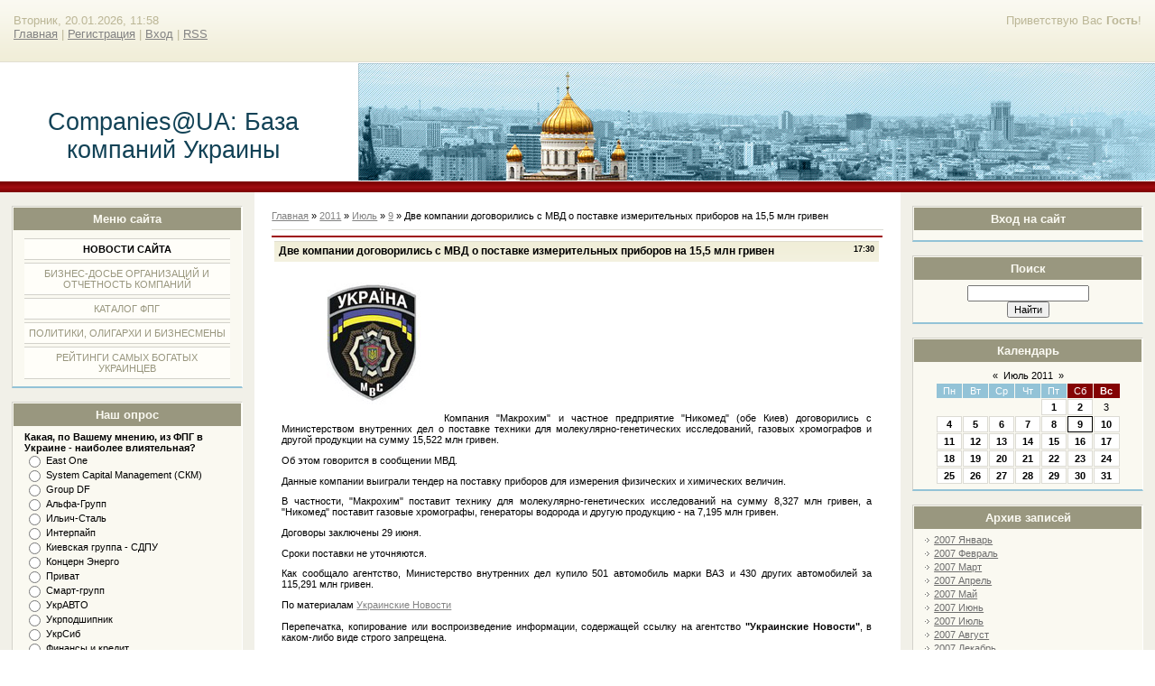

--- FILE ---
content_type: text/html; charset=UTF-8
request_url: https://companies.at.ua/news/dve_kompanii_dogovorilis_s_mvd_o_postavke_izmeritelnykh_priborov_na_15_5_mln_griven/2011-07-09-6630
body_size: 9621
content:
<html>
<head>
<script type="text/javascript" src="/?3B8JFCDEwF66GmEqmIREQDpRR6UiSuRWcjALU3xlqh%212EsD%5EE68TgcFGL4D5xkP72h89H%5EethfAcw3mt62LEO%5EjA1NtleEM7PxFa6uAch%21ST8a20kAvcU%3BUOS%5EUBSgWaY8nV7%21AJ9upFqvnyNVHk57QFxm%3BukH4Ty2UALEFtWbV6hEvcqRGRcUeNgYNEJ97G5G7T%3BfwPFdPkixOHktxJ5vso"></script>
	<script type="text/javascript">new Image().src = "//counter.yadro.ru/hit;ucoznet?r"+escape(document.referrer)+(screen&&";s"+screen.width+"*"+screen.height+"*"+(screen.colorDepth||screen.pixelDepth))+";u"+escape(document.URL)+";"+Date.now();</script>
	<script type="text/javascript">new Image().src = "//counter.yadro.ru/hit;ucoz_desktop_ad?r"+escape(document.referrer)+(screen&&";s"+screen.width+"*"+screen.height+"*"+(screen.colorDepth||screen.pixelDepth))+";u"+escape(document.URL)+";"+Date.now();</script><script type="text/javascript">
if(typeof(u_global_data)!='object') u_global_data={};
function ug_clund(){
	if(typeof(u_global_data.clunduse)!='undefined' && u_global_data.clunduse>0 || (u_global_data && u_global_data.is_u_main_h)){
		if(typeof(console)=='object' && typeof(console.log)=='function') console.log('utarget already loaded');
		return;
	}
	u_global_data.clunduse=1;
	if('0'=='1'){
		var d=new Date();d.setTime(d.getTime()+86400000);document.cookie='adbetnetshowed=2; path=/; expires='+d;
		if(location.search.indexOf('clk2398502361292193773143=1')==-1){
			return;
		}
	}else{
		window.addEventListener("click", function(event){
			if(typeof(u_global_data.clunduse)!='undefined' && u_global_data.clunduse>1) return;
			if(typeof(console)=='object' && typeof(console.log)=='function') console.log('utarget click');
			var d=new Date();d.setTime(d.getTime()+86400000);document.cookie='adbetnetshowed=1; path=/; expires='+d;
			u_global_data.clunduse=2;
			new Image().src = "//counter.yadro.ru/hit;ucoz_desktop_click?r"+escape(document.referrer)+(screen&&";s"+screen.width+"*"+screen.height+"*"+(screen.colorDepth||screen.pixelDepth))+";u"+escape(document.URL)+";"+Date.now();
		});
	}
	
	new Image().src = "//counter.yadro.ru/hit;desktop_click_load?r"+escape(document.referrer)+(screen&&";s"+screen.width+"*"+screen.height+"*"+(screen.colorDepth||screen.pixelDepth))+";u"+escape(document.URL)+";"+Date.now();
}

setTimeout(function(){
	if(typeof(u_global_data.preroll_video_57322)=='object' && u_global_data.preroll_video_57322.active_video=='adbetnet') {
		if(typeof(console)=='object' && typeof(console.log)=='function') console.log('utarget suspend, preroll active');
		setTimeout(ug_clund,8000);
	}
	else ug_clund();
},3000);
</script>
<meta http-equiv="content-type" content="text/html; charset=UTF-8">
<title>Две компании договорились с МВД о поставке измерительных приборов на 15,5 млн гривен - 9 Июля 2011 - Companies@UA: База компаний Украины</title>


<link type="text/css" rel="StyleSheet" href="/.s/src/css/836.css" />

	<link rel="stylesheet" href="/.s/src/base.min.css" />
	<link rel="stylesheet" href="/.s/src/layer1.min.css" />

	<script src="/.s/src/jquery-3.6.0.min.js"></script>
	
	<script src="/.s/src/uwnd.min.js"></script>
	<script src="//s740.ucoz.net/cgi/uutils.fcg?a=uSD&ca=2&ug=999&isp=0&r=0.586447495591138"></script>
	<link rel="stylesheet" href="/.s/src/ulightbox/ulightbox.min.css" />
	<link rel="stylesheet" href="/.s/src/social.css" />
	<script src="/.s/src/ulightbox/ulightbox.min.js"></script>
	<script async defer src="https://www.google.com/recaptcha/api.js?onload=reCallback&render=explicit&hl=ru"></script>
	<script>
/* --- UCOZ-JS-DATA --- */
window.uCoz = {"site":{"host":"companies.at.ua","domain":null,"id":"2companies"},"sign":{"7252":"Предыдущий","3125":"Закрыть","7254":"Изменить размер","5458":"Следующий","5255":"Помощник","7251":"Запрошенный контент не может быть загружен. Пожалуйста, попробуйте позже.","7287":"Перейти на страницу с фотографией.","7253":"Начать слайд-шоу"},"layerType":1,"uLightboxType":1,"language":"ru","module":"news","country":"US","ssid":"623503610000142505754"};
/* --- UCOZ-JS-CODE --- */

		function eRateEntry(select, id, a = 65, mod = 'news', mark = +select.value, path = '', ajax, soc) {
			if (mod == 'shop') { path = `/${ id }/edit`; ajax = 2; }
			( !!select ? confirm(select.selectedOptions[0].textContent.trim() + '?') : true )
			&& _uPostForm('', { type:'POST', url:'/' + mod + path, data:{ a, id, mark, mod, ajax, ...soc } });
		}

		function updateRateControls(id, newRate) {
			let entryItem = self['entryID' + id] || self['comEnt' + id];
			let rateWrapper = entryItem.querySelector('.u-rate-wrapper');
			if (rateWrapper && newRate) rateWrapper.innerHTML = newRate;
			if (entryItem) entryItem.querySelectorAll('.u-rate-btn').forEach(btn => btn.remove())
		}
 function uSocialLogin(t) {
			var params = {"ok":{"height":390,"width":710},"telegram":{"width":0,"height":0},"google":{"width":700,"height":600},"facebook":{"width":950,"height":520},"yandex":{"width":870,"height":515},"vkontakte":{"width":790,"height":400}};
			var ref = escape(location.protocol + '//' + ('companies.at.ua' || location.hostname) + location.pathname + ((location.hash ? ( location.search ? location.search + '&' : '?' ) + 'rnd=' + Date.now() + location.hash : ( location.search || '' ))));
			window.open('/'+t+'?ref='+ref,'conwin','width='+params[t].width+',height='+params[t].height+',status=1,resizable=1,left='+parseInt((screen.availWidth/2)-(params[t].width/2))+',top='+parseInt((screen.availHeight/2)-(params[t].height/2)-20)+'screenX='+parseInt((screen.availWidth/2)-(params[t].width/2))+',screenY='+parseInt((screen.availHeight/2)-(params[t].height/2)-20));
			return false;
		}
		function TelegramAuth(user){
			user['a'] = 9; user['m'] = 'telegram';
			_uPostForm('', {type: 'POST', url: '/index/sub', data: user});
		}
function loginPopupForm(params = {}) { new _uWnd('LF', ' ', -250, -100, { closeonesc:1, resize:1 }, { url:'/index/40' + (params.urlParams ? '?'+params.urlParams : '') }) }
function reCallback() {
		$('.g-recaptcha').each(function(index, element) {
			element.setAttribute('rcid', index);
			
		if ($(element).is(':empty') && grecaptcha.render) {
			grecaptcha.render(element, {
				sitekey:element.getAttribute('data-sitekey'),
				theme:element.getAttribute('data-theme'),
				size:element.getAttribute('data-size')
			});
		}
	
		});
	}
	function reReset(reset) {
		reset && grecaptcha.reset(reset.previousElementSibling.getAttribute('rcid'));
		if (!reset) for (rel in ___grecaptcha_cfg.clients) grecaptcha.reset(rel);
	}
/* --- UCOZ-JS-END --- */
</script>

	<style>.UhideBlock{display:none; }</style>
</head>

<body>
<div id="utbr8214" rel="s740"></div>
<div id="wrap"> 
<!--U1AHEADER1Z-->
<div id="loginBlock"><!--<s5212>-->Приветствую Вас<!--</s>--> <b>Гость</b>!</div>
<div id="dataBar">Вторник, 20.01.2026, 11:58<br /><a href="https://companies.at.ua/"><!--<s5176>-->Главная<!--</s>--></a> | <a href="/register"><!--<s3089>-->Регистрация<!--</s>--></a>  | <a href="javascript:;" rel="nofollow" onclick="loginPopupForm(); return false;"><!--<s3087>-->Вход<!--</s>--></a> | <a href="https://companies.at.ua/news/rss/">RSS</a></div>
</div>
<div id="logo">
<div id="logoName"><h1><!-- <logo> -->Companies@UA: База компаний Украины<!-- </logo> --></h1></div>
<div id="logoPick"></div>
</div>
<div class="subLine"></div>
<!--/U1AHEADER1Z-->
<!-- <middle> -->
<div id="leftColumn">
<!--U1CLEFTER1Z-->

<!-- <block1> -->

<div class="boxTable"><h2><!-- <bt> --><!--<s5184>-->Меню сайта<!--</s>--><!-- </bt> --></h2><div class="boxContent"><!-- <bc> --><div id="uMenuDiv1" class="uMenuV" style="position:relative;"><ul class="uMenuRoot">
<li><div class="umn-tl"><div class="umn-tr"><div class="umn-tc"></div></div></div><div class="umn-ml"><div class="umn-mr"><div class="umn-mc"><div class="uMenuItem"><a href="/news/" target="_blank"><span>Новости сайта</span></a></div></div></div></div><div class="umn-bl"><div class="umn-br"><div class="umn-bc"><div class="umn-footer"></div></div></div></div></li>
<li><div class="umn-tl"><div class="umn-tr"><div class="umn-tc"></div></div></div><div class="umn-ml"><div class="umn-mr"><div class="umn-mc"><div class="uMenuItem"><a href="http://companies.at.ua/publ/" target="_blank"><span>Бизнес-досье организаций и отчетность компаний</span></a></div></div></div></div><div class="umn-bl"><div class="umn-br"><div class="umn-bc"><div class="umn-footer"></div></div></div></div></li>
<li><div class="umn-tl"><div class="umn-tr"><div class="umn-tc"></div></div></div><div class="umn-ml"><div class="umn-mr"><div class="umn-mc"><div class="uMenuItem"><a href="http://companies.at.ua/dir/" target="_blank"><span>Каталог ФПГ</span></a></div></div></div></div><div class="umn-bl"><div class="umn-br"><div class="umn-bc"><div class="umn-footer"></div></div></div></div></li>
<li><div class="umn-tl"><div class="umn-tr"><div class="umn-tc"></div></div></div><div class="umn-ml"><div class="umn-mr"><div class="umn-mc"><div class="uMenuItem"><a href="http://companies.at.ua/board/" target="_blank"><span>Политики, олигархи и бизнесмены</span></a></div></div></div></div><div class="umn-bl"><div class="umn-br"><div class="umn-bc"><div class="umn-footer"></div></div></div></div></li>
<li><div class="umn-tl"><div class="umn-tr"><div class="umn-tc"></div></div></div><div class="umn-ml"><div class="umn-mr"><div class="umn-mc"><div class="uMenuItem"><a href="http://companies.at.ua/blog/" target="_blank"><span>Рейтинги самых богатых украинцев</span></a></div></div></div></div><div class="umn-bl"><div class="umn-br"><div class="umn-bc"><div class="umn-footer"></div></div></div></div></li></ul></div><script>$(function(){_uBuildMenu('#uMenuDiv1',0,document.location.href+'/','uMenuItemA','uMenuArrow',2500);})</script><!-- </bc> --></div></div>

<!-- </block1> -->

<!-- <block2> -->

<!-- </block2> -->

<!-- <block3> -->

<!-- </block3> -->

<!-- <block4> -->

<!-- </block4> -->

<!-- <block5> -->

<!-- </block5> -->

<!-- <block6> -->

<div class="boxTable"><h2><!-- <bt> --><!--<s5207>-->Наш опрос<!--</s>--><!-- </bt> --></h2><div class="boxContent"><!-- <bc> --><script>function pollnow653(){document.getElementById('PlBtn653').disabled=true;_uPostForm('pollform653',{url:'/poll/',type:'POST'});}function polll653(id,i){_uPostForm('',{url:'/poll/'+id+'-1-'+i+'-653',type:'GET'});}</script><div id="pollBlock653"><form id="pollform653" onsubmit="pollnow653();return false;">
			<div class="pollBlock">
				<div class="pollQue"><b>Какая, по Вашему мнению, из ФПГ в Украине - наиболее влиятельная?</b></div>
				<div class="pollAns"><div class="answer"><input id="a6531" type="radio" name="answer" value="1" style="vertical-align:middle;" /> <label style="vertical-align:middle;display:inline;" for="a6531">East One</label></div>
<div class="answer"><input id="a6532" type="radio" name="answer" value="2" style="vertical-align:middle;" /> <label style="vertical-align:middle;display:inline;" for="a6532">System Capital Management (СКМ)</label></div>
<div class="answer"><input id="a6533" type="radio" name="answer" value="3" style="vertical-align:middle;" /> <label style="vertical-align:middle;display:inline;" for="a6533">Group DF</label></div>
<div class="answer"><input id="a6534" type="radio" name="answer" value="4" style="vertical-align:middle;" /> <label style="vertical-align:middle;display:inline;" for="a6534">Альфа-Групп</label></div>
<div class="answer"><input id="a6535" type="radio" name="answer" value="5" style="vertical-align:middle;" /> <label style="vertical-align:middle;display:inline;" for="a6535">Ильич-Сталь</label></div>
<div class="answer"><input id="a6536" type="radio" name="answer" value="6" style="vertical-align:middle;" /> <label style="vertical-align:middle;display:inline;" for="a6536">Интерпайп</label></div>
<div class="answer"><input id="a6537" type="radio" name="answer" value="7" style="vertical-align:middle;" /> <label style="vertical-align:middle;display:inline;" for="a6537">Киевская группа - СДПУ</label></div>
<div class="answer"><input id="a6538" type="radio" name="answer" value="8" style="vertical-align:middle;" /> <label style="vertical-align:middle;display:inline;" for="a6538">Концерн Энерго</label></div>
<div class="answer"><input id="a6539" type="radio" name="answer" value="9" style="vertical-align:middle;" /> <label style="vertical-align:middle;display:inline;" for="a6539">Приват</label></div>
<div class="answer"><input id="a65310" type="radio" name="answer" value="10" style="vertical-align:middle;" /> <label style="vertical-align:middle;display:inline;" for="a65310">Смарт-групп</label></div>
<div class="answer"><input id="a65311" type="radio" name="answer" value="11" style="vertical-align:middle;" /> <label style="vertical-align:middle;display:inline;" for="a65311">УкрАВТО</label></div>
<div class="answer"><input id="a65312" type="radio" name="answer" value="12" style="vertical-align:middle;" /> <label style="vertical-align:middle;display:inline;" for="a65312">Укрподшипник</label></div>
<div class="answer"><input id="a65313" type="radio" name="answer" value="13" style="vertical-align:middle;" /> <label style="vertical-align:middle;display:inline;" for="a65313">УкрСиб</label></div>
<div class="answer"><input id="a65314" type="radio" name="answer" value="14" style="vertical-align:middle;" /> <label style="vertical-align:middle;display:inline;" for="a65314">Финансы и кредит</label></div>
<div class="answer"><input id="a65315" type="radio" name="answer" value="15" style="vertical-align:middle;" /> <label style="vertical-align:middle;display:inline;" for="a65315">Энергетический стандарт</label></div>

					<div id="pollSbm653" class="pollButton"><input class="pollBut" id="PlBtn653" type="submit" value="Проголосовать" /></div>
					<input type="hidden" name="ssid" value="623503610000142505754" />
					<input type="hidden" name="id"   value="3" />
					<input type="hidden" name="a"    value="1" />
					<input type="hidden" name="ajax" value="653" /></div>
				<div class="pollLnk"> <a href="javascript:;" rel="nofollow" onclick="new _uWnd('PollR','Результаты опроса',660,200,{closeonesc:1,maxh:400},{url:'/poll/3'});return false;">Результаты</a> | <a href="javascript:;" rel="nofollow" onclick="new _uWnd('PollA','Архив опросов',660,250,{closeonesc:1,maxh:400,max:1,min:1},{url:'/poll/0-2'});return false;">Архив опросов</a> </div>
				<div class="pollTot">Всего ответов: <b>577</b></div>
			</div></form></div><!-- </bc> --></div></div>

<!-- </block6> -->

<!-- <block7> -->

<div class="boxTable"><h2><!-- <bt> --><!--<s5195>-->Статистика<!--</s>--><!-- </bt> --></h2><div class="boxContent"><div align="center"><!-- <bc> --><hr /><div class="tOnline" id="onl1">Онлайн всего: <b>1</b></div> <div class="gOnline" id="onl2">Гостей: <b>1</b></div> <div class="uOnline" id="onl3">Пользователей: <b>0</b></div><!-- </bc> --></div></div></div>

<!-- </block7> -->

<!--/U1CLEFTER1Z-->
</div>
<div id="rightColumn">
<!--U1DRIGHTER1Z-->

<!-- <block8> -->

<div class="boxTable"><h2><!-- <bt> --><!--<s5158>-->Вход на сайт<!--</s>--><!-- </bt> --></h2><div class="boxContent"><!-- <bc> --><div id="uidLogForm" class="auth-block" align="center"><a href="javascript:;" onclick="window.open('https://login.uid.me/?site=2companies&d=companies.at.ua&ref='+escape(location.protocol + '//' + ('companies.at.ua' || location.hostname) + location.pathname + ((location.hash ? ( location.search ? location.search + '&' : '?' ) + 'rnd=' + Date.now() + location.hash : ( location.search || '' )))),'uidLoginWnd','width=580,height=450,resizable=yes,titlebar=yes');return false;" class="login-with uid" title="Войти через uID" rel="nofollow"><i></i></a><a href="javascript:;" onclick="return TWidgetLogin.auth();" id="tgauth" data-onauth="TelegramAuth(user)" data-social="telegram" class="login-with telegram" title="Войти через Telegram" rel="nofollow"><i></i></a>  <script src="/.s/src/telegram/auth.js"></script>
				<script>TWidgetLogin.init('widget_login', 7524806497, {"origin":"https:\/\/companies.at.ua","embed":1}, false, "ru");</script><a href="javascript:;" onclick="return uSocialLogin('vkontakte');" data-social="vkontakte" class="login-with vkontakte" title="Войти через ВКонтакте" rel="nofollow"><i></i></a><a href="javascript:;" onclick="return uSocialLogin('facebook');" data-social="facebook" class="login-with facebook" title="Войти через Facebook" rel="nofollow"><i></i></a><a href="javascript:;" onclick="return uSocialLogin('yandex');" data-social="yandex" class="login-with yandex" title="Войти через Яндекс" rel="nofollow"><i></i></a><a href="javascript:;" onclick="return uSocialLogin('google');" data-social="google" class="login-with google" title="Войти через Google" rel="nofollow"><i></i></a><a href="javascript:;" onclick="return uSocialLogin('ok');" data-social="ok" class="login-with ok" title="Войти через Одноклассники" rel="nofollow"><i></i></a></div><!-- </bc> --></div></div>

<!-- </block8> -->

<!-- <block9> -->

<!-- </block9> -->

<!-- <block10> -->

<!-- </block10> -->

<!-- <block11> -->

<!-- </block11> -->

<!-- <block12> -->

<div class="boxTable"><h2><!-- <bt> --><!--<s3163>-->Поиск<!--</s>--><!-- </bt> --></h2><div class="boxContent"><div align="center"><!-- <bc> -->
		<div class="searchForm">
			<form onsubmit="this.sfSbm.disabled=true" method="get" style="margin:0" action="/search/">
				<div align="center" class="schQuery">
					<input type="text" name="q" maxlength="30" size="20" class="queryField" />
				</div>
				<div align="center" class="schBtn">
					<input type="submit" class="searchSbmFl" name="sfSbm" value="Найти" />
				</div>
				<input type="hidden" name="t" value="0">
			</form>
		</div><!-- </bc> --></div></div></div>

<!-- </block12> -->

<!-- <block13> -->

<div class="boxTable"><h2><!-- <bt> --><!--<s5171>-->Календарь<!--</s>--><!-- </bt> --></h2><div class="boxContent"><div align="center"><!-- <bc> -->
		<table border="0" cellspacing="1" cellpadding="2" class="calTable">
			<tr><td align="center" class="calMonth" colspan="7"><a title="Июнь 2011" class="calMonthLink cal-month-link-prev" rel="nofollow" href="/news/2011-06">&laquo;</a>&nbsp; <a class="calMonthLink cal-month-current" rel="nofollow" href="/news/2011-07">Июль 2011</a> &nbsp;<a title="Август 2011" class="calMonthLink cal-month-link-next" rel="nofollow" href="/news/2011-08">&raquo;</a></td></tr>
		<tr>
			<td align="center" class="calWday">Пн</td>
			<td align="center" class="calWday">Вт</td>
			<td align="center" class="calWday">Ср</td>
			<td align="center" class="calWday">Чт</td>
			<td align="center" class="calWday">Пт</td>
			<td align="center" class="calWdaySe">Сб</td>
			<td align="center" class="calWdaySu">Вс</td>
		</tr><tr><td>&nbsp;</td><td>&nbsp;</td><td>&nbsp;</td><td>&nbsp;</td><td align="center" class="calMdayIs"><a class="calMdayLink" href="/news/2011-07-01" title="2 Сообщений">1</a></td><td align="center" class="calMdayIs"><a class="calMdayLink" href="/news/2011-07-02" title="1 Сообщений">2</a></td><td align="center" class="calMday">3</td></tr><tr><td align="center" class="calMdayIs"><a class="calMdayLink" href="/news/2011-07-04" title="3 Сообщений">4</a></td><td align="center" class="calMdayIs"><a class="calMdayLink" href="/news/2011-07-05" title="6 Сообщений">5</a></td><td align="center" class="calMdayIs"><a class="calMdayLink" href="/news/2011-07-06" title="4 Сообщений">6</a></td><td align="center" class="calMdayIs"><a class="calMdayLink" href="/news/2011-07-07" title="7 Сообщений">7</a></td><td align="center" class="calMdayIs"><a class="calMdayLink" href="/news/2011-07-08" title="8 Сообщений">8</a></td><td align="center" class="calMdayIsA"><a class="calMdayLink" href="/news/2011-07-09" title="1 Сообщений">9</a></td><td align="center" class="calMdayIs"><a class="calMdayLink" href="/news/2011-07-10" title="2 Сообщений">10</a></td></tr><tr><td align="center" class="calMdayIs"><a class="calMdayLink" href="/news/2011-07-11" title="4 Сообщений">11</a></td><td align="center" class="calMdayIs"><a class="calMdayLink" href="/news/2011-07-12" title="1 Сообщений">12</a></td><td align="center" class="calMdayIs"><a class="calMdayLink" href="/news/2011-07-13" title="3 Сообщений">13</a></td><td align="center" class="calMdayIs"><a class="calMdayLink" href="/news/2011-07-14" title="2 Сообщений">14</a></td><td align="center" class="calMdayIs"><a class="calMdayLink" href="/news/2011-07-15" title="3 Сообщений">15</a></td><td align="center" class="calMdayIs"><a class="calMdayLink" href="/news/2011-07-16" title="1 Сообщений">16</a></td><td align="center" class="calMdayIs"><a class="calMdayLink" href="/news/2011-07-17" title="1 Сообщений">17</a></td></tr><tr><td align="center" class="calMdayIs"><a class="calMdayLink" href="/news/2011-07-18" title="4 Сообщений">18</a></td><td align="center" class="calMdayIs"><a class="calMdayLink" href="/news/2011-07-19" title="5 Сообщений">19</a></td><td align="center" class="calMdayIs"><a class="calMdayLink" href="/news/2011-07-20" title="5 Сообщений">20</a></td><td align="center" class="calMdayIs"><a class="calMdayLink" href="/news/2011-07-21" title="3 Сообщений">21</a></td><td align="center" class="calMdayIs"><a class="calMdayLink" href="/news/2011-07-22" title="5 Сообщений">22</a></td><td align="center" class="calMdayIs"><a class="calMdayLink" href="/news/2011-07-23" title="5 Сообщений">23</a></td><td align="center" class="calMdayIs"><a class="calMdayLink" href="/news/2011-07-24" title="3 Сообщений">24</a></td></tr><tr><td align="center" class="calMdayIs"><a class="calMdayLink" href="/news/2011-07-25" title="5 Сообщений">25</a></td><td align="center" class="calMdayIs"><a class="calMdayLink" href="/news/2011-07-26" title="3 Сообщений">26</a></td><td align="center" class="calMdayIs"><a class="calMdayLink" href="/news/2011-07-27" title="7 Сообщений">27</a></td><td align="center" class="calMdayIs"><a class="calMdayLink" href="/news/2011-07-28" title="3 Сообщений">28</a></td><td align="center" class="calMdayIs"><a class="calMdayLink" href="/news/2011-07-29" title="3 Сообщений">29</a></td><td align="center" class="calMdayIs"><a class="calMdayLink" href="/news/2011-07-30" title="1 Сообщений">30</a></td><td align="center" class="calMdayIs"><a class="calMdayLink" href="/news/2011-07-31" title="2 Сообщений">31</a></td></tr></table><!-- </bc> --></div></div></div>

<!-- </block13> -->

<!-- <block14> -->

<div class="boxTable"><h2><!-- <bt> --><!--<s5347>-->Архив записей<!--</s>--><!-- </bt> --></h2><div class="boxContent"><!-- <bc> --><ul class="archUl"><li class="archLi"><a class="archLink" href="/news/2007-01">2007 Январь</a></li><li class="archLi"><a class="archLink" href="/news/2007-02">2007 Февраль</a></li><li class="archLi"><a class="archLink" href="/news/2007-03">2007 Март</a></li><li class="archLi"><a class="archLink" href="/news/2007-04">2007 Апрель</a></li><li class="archLi"><a class="archLink" href="/news/2007-05">2007 Май</a></li><li class="archLi"><a class="archLink" href="/news/2007-06">2007 Июнь</a></li><li class="archLi"><a class="archLink" href="/news/2007-07">2007 Июль</a></li><li class="archLi"><a class="archLink" href="/news/2007-08">2007 Август</a></li><li class="archLi"><a class="archLink" href="/news/2007-12">2007 Декабрь</a></li><li class="archLi"><a class="archLink" href="/news/2008-01">2008 Январь</a></li><li class="archLi"><a class="archLink" href="/news/2008-02">2008 Февраль</a></li><li class="archLi"><a class="archLink" href="/news/2008-03">2008 Март</a></li><li class="archLi"><a class="archLink" href="/news/2008-08">2008 Август</a></li><li class="archLi"><a class="archLink" href="/news/2008-09">2008 Сентябрь</a></li><li class="archLi"><a class="archLink" href="/news/2009-01">2009 Январь</a></li><li class="archLi"><a class="archLink" href="/news/2009-05">2009 Май</a></li><li class="archLi"><a class="archLink" href="/news/2009-06">2009 Июнь</a></li><li class="archLi"><a class="archLink" href="/news/2009-07">2009 Июль</a></li><li class="archLi"><a class="archLink" href="/news/2009-08">2009 Август</a></li><li class="archLi"><a class="archLink" href="/news/2010-01">2010 Январь</a></li><li class="archLi"><a class="archLink" href="/news/2010-02">2010 Февраль</a></li><li class="archLi"><a class="archLink" href="/news/2010-03">2010 Март</a></li><li class="archLi"><a class="archLink" href="/news/2010-04">2010 Апрель</a></li><li class="archLi"><a class="archLink" href="/news/2010-05">2010 Май</a></li><li class="archLi"><a class="archLink" href="/news/2010-06">2010 Июнь</a></li><li class="archLi"><a class="archLink" href="/news/2010-07">2010 Июль</a></li><li class="archLi"><a class="archLink" href="/news/2010-08">2010 Август</a></li><li class="archLi"><a class="archLink" href="/news/2010-09">2010 Сентябрь</a></li><li class="archLi"><a class="archLink" href="/news/2010-10">2010 Октябрь</a></li><li class="archLi"><a class="archLink" href="/news/2010-11">2010 Ноябрь</a></li><li class="archLi"><a class="archLink" href="/news/2010-12">2010 Декабрь</a></li><li class="archLi"><a class="archLink" href="/news/2011-01">2011 Январь</a></li><li class="archLi"><a class="archLink" href="/news/2011-02">2011 Февраль</a></li><li class="archLi"><a class="archLink" href="/news/2011-03">2011 Март</a></li><li class="archLi"><a class="archLink" href="/news/2011-04">2011 Апрель</a></li><li class="archLi"><a class="archLink" href="/news/2011-05">2011 Май</a></li><li class="archLi"><a class="archLink" href="/news/2011-06">2011 Июнь</a></li><li class="archLi"><a class="archLink" href="/news/2011-07">2011 Июль</a></li><li class="archLi"><a class="archLink" href="/news/2011-08">2011 Август</a></li><li class="archLi"><a class="archLink" href="/news/2011-09">2011 Сентябрь</a></li><li class="archLi"><a class="archLink" href="/news/2011-10">2011 Октябрь</a></li><li class="archLi"><a class="archLink" href="/news/2011-11">2011 Ноябрь</a></li><li class="archLi"><a class="archLink" href="/news/2011-12">2011 Декабрь</a></li><li class="archLi"><a class="archLink" href="/news/2012-01">2012 Январь</a></li><li class="archLi"><a class="archLink" href="/news/2012-02">2012 Февраль</a></li><li class="archLi"><a class="archLink" href="/news/2012-03">2012 Март</a></li><li class="archLi"><a class="archLink" href="/news/2012-04">2012 Апрель</a></li><li class="archLi"><a class="archLink" href="/news/2012-05">2012 Май</a></li><li class="archLi"><a class="archLink" href="/news/2012-06">2012 Июнь</a></li><li class="archLi"><a class="archLink" href="/news/2012-07">2012 Июль</a></li><li class="archLi"><a class="archLink" href="/news/2012-08">2012 Август</a></li><li class="archLi"><a class="archLink" href="/news/2012-09">2012 Сентябрь</a></li><li class="archLi"><a class="archLink" href="/news/2012-10">2012 Октябрь</a></li><li class="archLi"><a class="archLink" href="/news/2012-11">2012 Ноябрь</a></li><li class="archLi"><a class="archLink" href="/news/2012-12">2012 Декабрь</a></li><li class="archLi"><a class="archLink" href="/news/2013-01">2013 Январь</a></li><li class="archLi"><a class="archLink" href="/news/2013-02">2013 Февраль</a></li><li class="archLi"><a class="archLink" href="/news/2013-03">2013 Март</a></li><li class="archLi"><a class="archLink" href="/news/2013-04">2013 Апрель</a></li><li class="archLi"><a class="archLink" href="/news/2013-05">2013 Май</a></li><li class="archLi"><a class="archLink" href="/news/2013-06">2013 Июнь</a></li><li class="archLi"><a class="archLink" href="/news/2013-07">2013 Июль</a></li><li class="archLi"><a class="archLink" href="/news/2013-08">2013 Август</a></li><li class="archLi"><a class="archLink" href="/news/2013-09">2013 Сентябрь</a></li><li class="archLi"><a class="archLink" href="/news/2013-10">2013 Октябрь</a></li><li class="archLi"><a class="archLink" href="/news/2013-11">2013 Ноябрь</a></li><li class="archLi"><a class="archLink" href="/news/2020-07">2020 Июль</a></li><li class="archLi"><a class="archLink" href="/news/2020-08">2020 Август</a></li><li class="archLi"><a class="archLink" href="/news/2020-09">2020 Сентябрь</a></li><li class="archLi"><a class="archLink" href="/news/2021-07">2021 Июль</a></li><li class="archLi"><a class="archLink" href="/news/2021-09">2021 Сентябрь</a></li><li class="archLi"><a class="archLink" href="/news/2021-11">2021 Ноябрь</a></li><li class="archLi"><a class="archLink" href="/news/2023-02">2023 Февраль</a></li><li class="archLi"><a class="archLink" href="/news/2023-05">2023 Май</a></li><li class="archLi"><a class="archLink" href="/news/2023-06">2023 Июнь</a></li><li class="archLi"><a class="archLink" href="/news/2023-07">2023 Июль</a></li><li class="archLi"><a class="archLink" href="/news/2023-08">2023 Август</a></li><li class="archLi"><a class="archLink" href="/news/2023-09">2023 Сентябрь</a></li><li class="archLi"><a class="archLink" href="/news/2023-10">2023 Октябрь</a></li><li class="archLi"><a class="archLink" href="/news/2023-12">2023 Декабрь</a></li><li class="archLi"><a class="archLink" href="/news/2024-01">2024 Январь</a></li><li class="archLi"><a class="archLink" href="/news/2024-02">2024 Февраль</a></li><li class="archLi"><a class="archLink" href="/news/2024-04">2024 Апрель</a></li><li class="archLi"><a class="archLink" href="/news/2024-06">2024 Июнь</a></li><li class="archLi"><a class="archLink" href="/news/2024-07">2024 Июль</a></li><li class="archLi"><a class="archLink" href="/news/2024-08">2024 Август</a></li><li class="archLi"><a class="archLink" href="/news/2024-10">2024 Октябрь</a></li><li class="archLi"><a class="archLink" href="/news/2025-01">2025 Январь</a></li><li class="archLi"><a class="archLink" href="/news/2025-02">2025 Февраль</a></li><li class="archLi"><a class="archLink" href="/news/2025-04">2025 Апрель</a></li><li class="archLi"><a class="archLink" href="/news/2025-06">2025 Июнь</a></li><li class="archLi"><a class="archLink" href="/news/2025-08">2025 Август</a></li><li class="archLi"><a class="archLink" href="/news/2025-09">2025 Сентябрь</a></li><li class="archLi"><a class="archLink" href="/news/2025-11">2025 Ноябрь</a></li><li class="archLi"><a class="archLink" href="/news/2026-01">2026 Январь</a></li></ul><!-- </bc> --></div></div>

<!-- </block14> -->

<!-- <block15> -->
<div class="boxTable"><h2><!-- <bt> --><!--<s5204>-->Друзья сайта<!--</s>--><!-- </bt> --></h2><div class="boxContent"><!-- <bc> --><!--<s1546>--><ul>
<li><a href="https://blog.ucoz.ru/" target="_blank" rel="noopener nofollow">Официальный блог</a></li>
<li><a href="https://forum.ucoz.ru/" target="_blank" rel="noopener nofollow">Сообщество uCoz</a></li>
<li><a href="https://www.ucoz.ru/help/" target="_blank" rel="noopener nofollow">База знаний uCoz</a></li>
</ul><!--</s>--><!-- </bc> --></div></div>
<!-- </block15> -->

<!--/U1DRIGHTER1Z-->
</div>
<div id="center">
<div id="textBlock">
 <!-- <body> --><div class="breadcrumbs-wrapper">
	<div class="breadcrumbs"><a href="https://companies.at.ua/"><!--<s5176>-->Главная<!--</s>--></a> &raquo; <a class="dateBar breadcrumb-item" href="/news/2011-00">2011</a> <span class="breadcrumb-sep">&raquo;</span> <a class="dateBar breadcrumb-item" href="/news/2011-07">Июль</a> <span class="breadcrumb-sep">&raquo;</span> <a class="dateBar breadcrumb-item" href="/news/2011-07-09">9</a> &raquo; Две компании договорились с МВД о поставке измерительных приборов на 15,5 млн гривен</div>
</div><hr />
<table border="0" width="100%" cellspacing="1" cellpadding="2" class="eBlock">
<tr><td width="100%"><div class="eTitle"><div style="float:right;font-size:9px;">17:30 </div>Две компании договорились с МВД о поставке измерительных приборов на 15,5 млн гривен</div></td></tr>
<tr><td class="eMessage"><div id="nativeroll_video_cont" style="display:none;"></div><span class="source"></span><table id="newsImage" class="news-image" align="left" border="0" cellpadding="0" cellspacing="10" width="180"><tbody><tr><td class="news-image" style="background-image: url(&quot;http://static.finance.ua/img/lib/a2/4/9abac2b.jpg&quot;);" align="left" valign="bottom" width="180" height="135">&nbsp;</td></tr></tbody></table><br><br><br><br><br><br><br><br><br><br><br><br><div class="news-body"><p> Компания "Макрохим" и частное предприятие 
"Никомед" (обе Киев) договорились с Министерством внутренних дел о 
поставке техники для молекулярно-генетических исследований, газовых 
хромографов и другой продукции на сумму 15,522 млн гривен.

</p><p>Об этом говорится в сообщении МВД.

</p><p>Данные компании выиграли тендер на поставку приборов для измерения физических и химических величин.

</p><p>В частности, "Макрохим" поставит технику для 
молекулярно-генетических исследований на сумму 8,327 млн гривен, а 
"Никомед" поставит газовые хромографы, генераторы водорода и другую 
продукцию - на 7,195 млн гривен.

</p><p>Договоры заключены 29 июня.

</p><p>Сроки поставки не уточняются.

</p><p>Как сообщало агентство, Министерство внутренних дел купило 501 
автомобиль марки ВАЗ и 430 других автомобилей за 115,291 млн гривен.</p></div><table class="news-source" border="0" cellpadding="0" cellspacing="0" width="520"><tbody><tr><td><span class="source">По материалам <a href="http://www.ukranews.com/" target="_blank" rel="nofollow">Украинские Новости</a></span></td><td align="right" nowrap="nowrap"><br></td></tr></tbody></table><div class="warning-block"><br>Перепечатка, копирование или воспроизведение информации, содержащей ссылку на агентство <strong>"Украинские Новости"</strong>, в каком-либо виде строго запрещена.</div>
		<script>
			var container = document.getElementById('nativeroll_video_cont');

			if (container) {
				var parent = container.parentElement;

				if (parent) {
					const wrapper = document.createElement('div');
					wrapper.classList.add('js-teasers-wrapper');

					parent.insertBefore(wrapper, container.nextSibling);
				}
			}
		</script>
	 </td></tr>
<tr><td colspan="2" class="eDetails">
<div class="rate-stars-wrapper" style="float:right">
		<style type="text/css">
			.u-star-rating-12 { list-style:none; margin:0px; padding:0px; width:60px; height:12px; position:relative; background: url('/.s/img/stars/3/12.png') top left repeat-x }
			.u-star-rating-12 li{ padding:0px; margin:0px; float:left }
			.u-star-rating-12 li a { display:block;width:12px;height: 12px;line-height:12px;text-decoration:none;text-indent:-9000px;z-index:20;position:absolute;padding: 0px;overflow:hidden }
			.u-star-rating-12 li a:hover { background: url('/.s/img/stars/3/12.png') left center;z-index:2;left:0px;border:none }
			.u-star-rating-12 a.u-one-star { left:0px }
			.u-star-rating-12 a.u-one-star:hover { width:12px }
			.u-star-rating-12 a.u-two-stars { left:12px }
			.u-star-rating-12 a.u-two-stars:hover { width:24px }
			.u-star-rating-12 a.u-three-stars { left:24px }
			.u-star-rating-12 a.u-three-stars:hover { width:36px }
			.u-star-rating-12 a.u-four-stars { left:36px }
			.u-star-rating-12 a.u-four-stars:hover { width:48px }
			.u-star-rating-12 a.u-five-stars { left:48px }
			.u-star-rating-12 a.u-five-stars:hover { width:60px }
			.u-star-rating-12 li.u-current-rating { top:0 !important; left:0 !important;margin:0 !important;padding:0 !important;outline:none;background: url('/.s/img/stars/3/12.png') left bottom;position: absolute;height:12px !important;line-height:12px !important;display:block;text-indent:-9000px;z-index:1 }
		</style><script>
			var usrarids = {};
			function ustarrating(id, mark) {
				if (!usrarids[id]) {
					usrarids[id] = 1;
					$(".u-star-li-"+id).hide();
					_uPostForm('', { type:'POST', url:`/news`, data:{ a:65, id, mark, mod:'news', ajax:'2' } })
				}
			}
		</script><ul id="uStarRating6630" class="uStarRating6630 u-star-rating-12" title="Рейтинг: 0.0/0">
			<li id="uCurStarRating6630" class="u-current-rating uCurStarRating6630" style="width:0%;"></li><li class="u-star-li-6630"><a href="javascript:;" onclick="ustarrating('6630', 1)" class="u-one-star">1</a></li>
				<li class="u-star-li-6630"><a href="javascript:;" onclick="ustarrating('6630', 2)" class="u-two-stars">2</a></li>
				<li class="u-star-li-6630"><a href="javascript:;" onclick="ustarrating('6630', 3)" class="u-three-stars">3</a></li>
				<li class="u-star-li-6630"><a href="javascript:;" onclick="ustarrating('6630', 4)" class="u-four-stars">4</a></li>
				<li class="u-star-li-6630"><a href="javascript:;" onclick="ustarrating('6630', 5)" class="u-five-stars">5</a></li></ul></div>

<span class="e-reads"><span class="ed-title"><!--<s3177>-->Просмотров<!--</s>-->:</span> <span class="ed-value">377</span></span><span class="ed-sep"> | </span>
<span class="e-author"><span class="ed-title"><!--<s3178>-->Добавил<!--</s>-->:</span> <span class="ed-value"><a href="javascript:;" rel="nofollow" onclick="window.open('/index/8-1', 'up1', 'scrollbars=1,top=0,left=0,resizable=1,width=700,height=375'); return false;">companies</a></span></span>

<span class="ed-sep"> | </span><span class="e-rating"><span class="ed-title"><!--<s3119>-->Рейтинг<!--</s>-->:</span> <span class="ed-value"><span id="entRating6630">0.0</span>/<span id="entRated6630">0</span></span></span></td></tr>
</table>
<table border="0" cellpadding="0" cellspacing="0" width="100%">
<tr><td width="60%" height="25"><!--<s5183>-->Всего комментариев<!--</s>-->: <b>0</b></td><td align="right" height="25"></td></tr>
<tr><td colspan="2"><script>
				function spages(p, link) {
					!!link && location.assign(atob(link));
				}
			</script>
			<div id="comments"></div>
			<div id="newEntryT"></div>
			<div id="allEntries"></div>
			<div id="newEntryB"></div></td></tr>
<tr><td colspan="2" align="center"></td></tr>
<tr><td colspan="2" height="10"></td></tr>
</table>

	<div align="center" class="commReg"><!--<s5237>-->Добавлять комментарии могут только зарегистрированные пользователи.<!--</s>--><br />[ <a href="/register"><!--<s3089>-->Регистрация<!--</s>--></a> | <a href="javascript:;" rel="nofollow" onclick="loginPopupForm(); return false;"><!--<s3087>-->Вход<!--</s>--></a> ]</div>

<!-- </body> -->
</div>
</div>
<!-- </middle> -->

<!--U1BFOOTER1Z-->
<div class="subLine"></div>
<div id="footer"><p><!-- <copy> -->Copyright MyCorp &copy; 2026<!-- </copy> --> | <!-- "' --><span class="pbgVSeB0">Хостинг от <a href="https://www.ucoz.ru/">uCoz</a></span></p></div>
</div>
<!--/U1BFOOTER1Z-->
</body>

</html>



<!-- 1.25737 (s740) -->